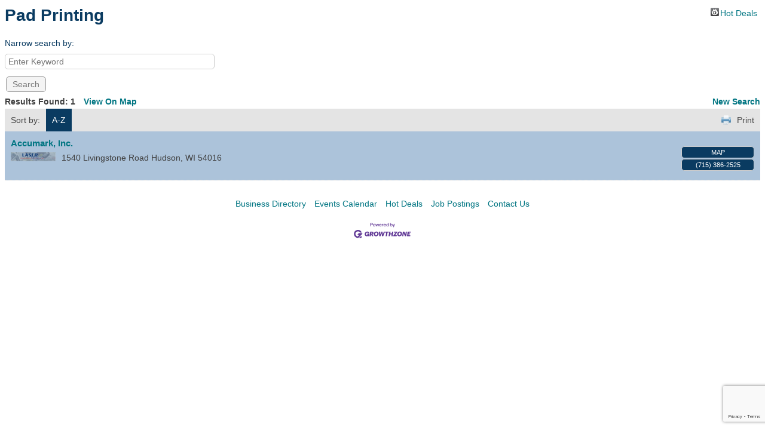

--- FILE ---
content_type: text/html; charset=utf-8
request_url: https://tourism.discoverhudsonwi.com/list/category/pad-printing-383
body_size: 4558
content:

<!DOCTYPE html>
<html>
<!--
Request for https://discoverhudsonwi.com/micronet-template/ failed at 6:02 AM 1/28/2026
ERROR: COULDN'T REACH https://discoverhudsonwi.com/micronet-template/ 
 DETAILS: System.Net.WebException: The request was aborted: Could not create SSL/TLS secure channel.
   at System.Net.HttpWebRequest.GetResponse()
   at ChamberWeb.AppHelper.GetHtmlFromUrl(TemplateCacheItemDetails cacheItemDetails, String& html, Boolean& success, Int32 lifeOnDiskMinutes, Boolean loadFresh, Boolean& isFromFile) in D:\a\1\s\MicroNet.Web.Common\Helpers\AppHelper.cs:line 201 
 REQUEST HEADERS: x-localrequest=1
  User-Agent=Mozilla/5.0 (Windows NT 10.0; Win64; x64) AppleWebKit/537.36 (KHTML, like Gecko) Chrome/107.0.0.0 Safari/537.36
Request Headers:

-->
<head>
<!-- start injected HTML (CCID=2450) -->
<!-- page template: https://discoverhudsonwi.com/micronet-template/ -->
<title>Pad Printing Category | Hudson Area Chamber of Commerce & Tourism Bureau </title>
<base href="https://discoverhudsonwi.com" />
<meta name="keywords" content="Hudson Area Chamber of Commerce &amp; Tourism Bureau ,Hudson,directory,business search,member search" />
<meta name="description" content="Hudson Area Chamber of Commerce &amp; Tourism Bureau  | Pad Printing" />
<link href="https://tourism.discoverhudsonwi.com/integration/customerdefinedcss?_=LEjVhA2" rel="stylesheet" type="text/css" />
<link rel="alternate stylesheet" type="application/rss+xml" title="Pad Printing Category | Hudson Area Chamber of Commerce & Tourism Bureau  RSS Feed" href="https://tourism.discoverhudsonwi.com/list/rss/pad-printing-383" />
<link rel="canonical" href="https://business.hudsonwi.org/list" />
<!-- end injected HTML -->

    <script type="text/javascript" src="https://code.jquery.com/jquery-3.7.1.min.js"></script>
    <script type="text/javascript" src="https://code.jquery.com/ui/1.13.2/jquery-ui.min.js"></script>
    <script type="text/javascript" src="https://ajax.aspnetcdn.com/ajax/globalize/0.1.1/globalize.min.js"></script>
    <script type="text/javascript" src="https://ajax.aspnetcdn.com/ajax/globalize/0.1.1/cultures/globalize.culture.en-US.js"></script>
    <script type="text/javascript">
        var MNI = MNI || {};
        MNI.CurrentCulture = 'en-US';
        MNI.CultureDateFormat = 'M/d/yyyy';
        MNI.BaseUrl = 'https://tourism.discoverhudsonwi.com';
        MNI.jQuery = jQuery.noConflict(true);
        MNI.Page = {
            Domain: 'tourism.discoverhudsonwi.com',
            Context: 211,
            Category: 383,
            Member: null,
            MemberPagePopup: false
        };
    </script>


    <script src="https://www.google.com/recaptcha/enterprise.js?render=6LfI_T8rAAAAAMkWHrLP_GfSf3tLy9tKa839wcWa" async defer></script>
    <script>

        const SITE_KEY = '6LfI_T8rAAAAAMkWHrLP_GfSf3tLy9tKa839wcWa';

        // Repeatedly check if grecaptcha has been loaded, and call the callback once it's available
        function waitForGrecaptcha(callback, retries = 10, interval = 1000) {
            if (typeof grecaptcha !== 'undefined' && grecaptcha.enterprise.execute) {
                callback();
            } else if (retries > 0) { 
                setTimeout(() => {
                    waitForGrecaptcha(callback, retries - 1, interval);
                }, interval);
            } else {
                console.error("grecaptcha is not available after multiple attempts");
            }
        }

        // Generates a reCAPTCHA v3 token using grecaptcha.enterprise and injects it into the given form.
        // If the token input doesn't exist, it creates one. Then it executes the callback with the token.
        function setReCaptchaToken(formElement, callback, action = 'submit') {
            grecaptcha.enterprise.ready(function () {
                grecaptcha.enterprise.execute(SITE_KEY, { action: action }).then(function (token) {

                    MNI.jQuery(function ($) {
                        let input = $(formElement).find("input[name='g-recaptcha-v3']");

                        if (input.length === 0) {
                            input = $('<input>', {
                                type: 'hidden',
                                name: 'g-recaptcha-v3',
                                value: token
                            });
                            $(formElement).append(input);
                        }
                        else
                            $(input).val(token);

                        if (typeof callback === 'function') callback(token);
                    })

                });
            });
        }

    </script>




<script src="https://tourism.discoverhudsonwi.com/Content/bundles/MNI?v=34V3-w6z5bLW9Yl7pjO3C5tja0TdKeHFrpRQ0eCPbz81"></script>
    <link rel="stylesheet" href="https://code.jquery.com/ui/1.13.2/themes/base/jquery-ui.css" type="text/css" media="all" />

    <script type="text/javascript">
        MNI.Page.MemberFilter = 'list';
        MNI.jQuery(function ($) {
            MNI.Plugins.AutoComplete.Init('#mn-search-keyword :input', { path: '/list/find', params: { catgid: 383 } });
            MNI.Plugins.AutoComplete.Init('#mn-search-geoip input', { path: '/list/find-geographic' });
        });
    </script>
    <script type="text/javascript" src="https://maps.googleapis.com/maps/api/js?v=3&key=AIzaSyAACLyaFddZFsbbsMCsSY4lq7g6N4ycArE"></script>
<meta name="referrer" content="origin" /></head>
<body>
    <div id="mn-content" class="mn-content">
        






<div id="mn-directory-category" class="mn-module-content">
        <div id="mn-pagetitle">
        <h1>Pad Printing</h1>
    </div>
    

<div class="mn-dealsbuttons">
        <span class="mn-hotdealsbtn" title="Hot Deals"><a href="https://tourism.discoverhudsonwi.com/hotdeals/">Hot Deals</a></span>
        </div>




<div class="mn-banner mn-banner-premier"><div id="mn-banner"><noscript><iframe src="https://tourism.discoverhudsonwi.com/sponsors/adsframe?context=211&amp;catgid=383&amp;maxWidth=600&amp;maxHeight=110&amp;max=1&amp;rotate=False" width="600" height="110" scrolling="no" frameborder="0" allowtransparency="true" marginwidth="0" marginheight="0"></iframe></noscript></div></div>
<script type="text/javascript">
    var _mnisq=_mnisq||[];
    _mnisq.push(["domain","tourism.discoverhudsonwi.com"],["context",211],["category",383],["max",5],["rotate",1],["maxWidth",600],["maxHeight",110],["create","mn-banner"]);
    (function(b,d,a,c){b.getElementById(d)||(c=b.getElementsByTagName(a)[0],a=b.createElement(a),a.type="text/javascript",a.async=!0,a.src="https://tourism.discoverhudsonwi.com/Content/Script/Ads.min.js",c.parentNode.insertBefore(a,c))})(document,"mni-ads-script","script");
</script>

    



<script type="text/javascript">
    MNI.jQuery(function ($) {
        MNI.Plugins.Toggler.Init({
            'mn-form-toggler1': 1,
            'mn-form-toggler2': 2
        });
        $('#mn-search-location :input').multiselect({
            header: 'Choose locations below:',
            noneSelectedText: 'Any Location',
            selectedList: 4
        });
    });
</script>

<div id="mn-directory-searchfilters" class="mn-section mn-filter-section">
        <div id="mn-form-toggler1" class="mn-form-toggler">
                <span class="mn-section-head-text">Narrow search by:</span>
        </div>
        <div id="mn-form-togglable1" class="mn-form-togglable mn-form-togglable-active">
<form action="https://tourism.discoverhudsonwi.com/list/category/pad-printing-383" class="mn-form" method="get">            <div id="mn-search-keyword" class="mn-form-row">
                <label>
                    <span class="mn-form-name">Keyword:</span>
                    <span class="mn-form-field"><input class="mn-form-text mn-placeholder" name="q" type="text" title="Enter Keyword" maxlength="255"/></span>
                </label>
            </div>
            <input id="mn-search-clientstate" type="hidden" name="st" value="1" />
            <div class="mn-actions">
                <ul>
                    <li class="mn-action-search"><input type="submit" class="mn-button" title="Search" value="Search" /></li>
                </ul>
            </div>
</form>    </div>
</div>


    <div id="mn-directory-searchresults" class="mn-section">
        <div class="mn-section-content mn-results-sort-section"> 
                <div id="mn-resultstop" class="mn-actions">
	    <div class="mn-results-found">
            <span class="mn-resultstitle">Results Found: </span>
            <span class="mn-resultscount">1</span>
                <span class="mn-results-viewmap"><a href="https://tourism.discoverhudsonwi.com/map/cat/pad-printing">View On Map</a></span>
            <span class="mn-new-search"><a href="https://tourism.discoverhudsonwi.com/list">new search</a></span>
        </div>
	     <ul class="mn-sort-options">                        
            <li class="mn-sort-disptext">Sort by:</li>
                <li class="mn-sort-alpha mn-sort-tab">
        <a href="https://tourism.discoverhudsonwi.com/list/category/pad-printing-383?o=alpha" rel="nofollow">A-Z</a>
    </li>

            <li class="mn-sort-print"><a href="https://tourism.discoverhudsonwi.com/list/category/pad-printing-383?rendermode=print" rel="nofollow" onclick="return!MNI.Window.Print(this)" target="_blank">Print</a></li>
        </ul>
    </div>

        </div>
        <div id="mn-directory-listings">
            <div id="mn-members" class="mn-members1col">
            <div class="mn-list-item-odd">






<div itemscope="itemscope" itemtype="http://schema.org/LocalBusiness" data-memid="170" id="mn-listing170" class="mn-listing mn-nonsponsor mn-search-result-priority-highlight-30" data-id="170">
    <div class="mn-listingcontent">
        <div class="mn-listing-main">
		    <div class="mn-title" itemprop="name">
                <a href="https://tourism.discoverhudsonwi.com/list/member/accumark-inc-170" target="_self">Accumark, Inc. </a>
                		    </div>
		                <div class="mn-image">
                <a href="https://tourism.discoverhudsonwi.com/list/member/accumark-inc-170" target="_self" rel="nofollow"><img itemprop="image" src="https://chambermaster.blob.core.windows.net/images/members/2450/170/MemLogoSearch_Laser%20Magic.jpg" height="41" width="200" alt="Accumark, Inc. " /></a>
            </div>

		    <div itemprop="description" class="mn-desc"></div>
            <div itemprop="address" itemscope="itemscope" itemtype="http://schema.org/PostalAddress" class="mn-address"><div itemprop="streetAddress" class="mn-address1">1540 Livingstone Road</div>
<div itemprop="citystatezip" class="mn-citystatezip"><span itemprop="addressLocality" class="mn-cityspan">Hudson</span><span class="mn-commaspan">, </span><span itemprop="addressRegion" class="mn-stspan">WI</span> <span itemprop="postalCode" class="mn-zipspan">54016</span></div>
</div>
        </div>
        <div class="mn-listing-side">
			<div class="mn-results-links">
				<ul>
                                        <li class="mn-maplink"><a href="https://tourism.discoverhudsonwi.com/list/member/accumark-inc-170#map" rel="nofollow" onclick="MNI.Hit.MemberMap(170)">Map</a></li>
		                        <li class="mn-phone" title="Primary Phone">(715) 386-2525</li>
                                				</ul>
			</div>
        </div>
		<div class="mn-clear"></div>
    </div>
</div>
</div>

    <div class="mn-clear"></div>
</div>
        </div>
    </div>
</div>



<div id="mn-footer-navigation">
        <a href="https://tourism.discoverhudsonwi.com/members/">Business Directory</a>  
                <a href="https://tourism.discoverhudsonwi.com/events/">Events Calendar</a>
            <a href="https://tourism.discoverhudsonwi.com/hotdeals/">Hot Deals</a>
                    <a href="https://tourism.discoverhudsonwi.com/jobs/">Job Postings</a>
            <a href="https://tourism.discoverhudsonwi.com/contact/">Contact Us</a>
        </div>

    <div id="mn-footer" class="mn-footer-pblogo">
        <a href="http://www.growthzone.com/" target="_blank"><img alt="GrowthZone - Membership Management Software" src="https://public.chambermaster.com/content/images/powbyCM_100x33.png" border="0" /></a>
    </div>
        <div class="mn-clear"></div>
    </div>

</body>
</html>




--- FILE ---
content_type: text/html; charset=utf-8
request_url: https://www.google.com/recaptcha/enterprise/anchor?ar=1&k=6LfI_T8rAAAAAMkWHrLP_GfSf3tLy9tKa839wcWa&co=aHR0cHM6Ly90b3VyaXNtLmRpc2NvdmVyaHVkc29ud2kuY29tOjQ0Mw..&hl=en&v=N67nZn4AqZkNcbeMu4prBgzg&size=invisible&anchor-ms=20000&execute-ms=30000&cb=4h99v0co7mz5
body_size: 49585
content:
<!DOCTYPE HTML><html dir="ltr" lang="en"><head><meta http-equiv="Content-Type" content="text/html; charset=UTF-8">
<meta http-equiv="X-UA-Compatible" content="IE=edge">
<title>reCAPTCHA</title>
<style type="text/css">
/* cyrillic-ext */
@font-face {
  font-family: 'Roboto';
  font-style: normal;
  font-weight: 400;
  font-stretch: 100%;
  src: url(//fonts.gstatic.com/s/roboto/v48/KFO7CnqEu92Fr1ME7kSn66aGLdTylUAMa3GUBHMdazTgWw.woff2) format('woff2');
  unicode-range: U+0460-052F, U+1C80-1C8A, U+20B4, U+2DE0-2DFF, U+A640-A69F, U+FE2E-FE2F;
}
/* cyrillic */
@font-face {
  font-family: 'Roboto';
  font-style: normal;
  font-weight: 400;
  font-stretch: 100%;
  src: url(//fonts.gstatic.com/s/roboto/v48/KFO7CnqEu92Fr1ME7kSn66aGLdTylUAMa3iUBHMdazTgWw.woff2) format('woff2');
  unicode-range: U+0301, U+0400-045F, U+0490-0491, U+04B0-04B1, U+2116;
}
/* greek-ext */
@font-face {
  font-family: 'Roboto';
  font-style: normal;
  font-weight: 400;
  font-stretch: 100%;
  src: url(//fonts.gstatic.com/s/roboto/v48/KFO7CnqEu92Fr1ME7kSn66aGLdTylUAMa3CUBHMdazTgWw.woff2) format('woff2');
  unicode-range: U+1F00-1FFF;
}
/* greek */
@font-face {
  font-family: 'Roboto';
  font-style: normal;
  font-weight: 400;
  font-stretch: 100%;
  src: url(//fonts.gstatic.com/s/roboto/v48/KFO7CnqEu92Fr1ME7kSn66aGLdTylUAMa3-UBHMdazTgWw.woff2) format('woff2');
  unicode-range: U+0370-0377, U+037A-037F, U+0384-038A, U+038C, U+038E-03A1, U+03A3-03FF;
}
/* math */
@font-face {
  font-family: 'Roboto';
  font-style: normal;
  font-weight: 400;
  font-stretch: 100%;
  src: url(//fonts.gstatic.com/s/roboto/v48/KFO7CnqEu92Fr1ME7kSn66aGLdTylUAMawCUBHMdazTgWw.woff2) format('woff2');
  unicode-range: U+0302-0303, U+0305, U+0307-0308, U+0310, U+0312, U+0315, U+031A, U+0326-0327, U+032C, U+032F-0330, U+0332-0333, U+0338, U+033A, U+0346, U+034D, U+0391-03A1, U+03A3-03A9, U+03B1-03C9, U+03D1, U+03D5-03D6, U+03F0-03F1, U+03F4-03F5, U+2016-2017, U+2034-2038, U+203C, U+2040, U+2043, U+2047, U+2050, U+2057, U+205F, U+2070-2071, U+2074-208E, U+2090-209C, U+20D0-20DC, U+20E1, U+20E5-20EF, U+2100-2112, U+2114-2115, U+2117-2121, U+2123-214F, U+2190, U+2192, U+2194-21AE, U+21B0-21E5, U+21F1-21F2, U+21F4-2211, U+2213-2214, U+2216-22FF, U+2308-230B, U+2310, U+2319, U+231C-2321, U+2336-237A, U+237C, U+2395, U+239B-23B7, U+23D0, U+23DC-23E1, U+2474-2475, U+25AF, U+25B3, U+25B7, U+25BD, U+25C1, U+25CA, U+25CC, U+25FB, U+266D-266F, U+27C0-27FF, U+2900-2AFF, U+2B0E-2B11, U+2B30-2B4C, U+2BFE, U+3030, U+FF5B, U+FF5D, U+1D400-1D7FF, U+1EE00-1EEFF;
}
/* symbols */
@font-face {
  font-family: 'Roboto';
  font-style: normal;
  font-weight: 400;
  font-stretch: 100%;
  src: url(//fonts.gstatic.com/s/roboto/v48/KFO7CnqEu92Fr1ME7kSn66aGLdTylUAMaxKUBHMdazTgWw.woff2) format('woff2');
  unicode-range: U+0001-000C, U+000E-001F, U+007F-009F, U+20DD-20E0, U+20E2-20E4, U+2150-218F, U+2190, U+2192, U+2194-2199, U+21AF, U+21E6-21F0, U+21F3, U+2218-2219, U+2299, U+22C4-22C6, U+2300-243F, U+2440-244A, U+2460-24FF, U+25A0-27BF, U+2800-28FF, U+2921-2922, U+2981, U+29BF, U+29EB, U+2B00-2BFF, U+4DC0-4DFF, U+FFF9-FFFB, U+10140-1018E, U+10190-1019C, U+101A0, U+101D0-101FD, U+102E0-102FB, U+10E60-10E7E, U+1D2C0-1D2D3, U+1D2E0-1D37F, U+1F000-1F0FF, U+1F100-1F1AD, U+1F1E6-1F1FF, U+1F30D-1F30F, U+1F315, U+1F31C, U+1F31E, U+1F320-1F32C, U+1F336, U+1F378, U+1F37D, U+1F382, U+1F393-1F39F, U+1F3A7-1F3A8, U+1F3AC-1F3AF, U+1F3C2, U+1F3C4-1F3C6, U+1F3CA-1F3CE, U+1F3D4-1F3E0, U+1F3ED, U+1F3F1-1F3F3, U+1F3F5-1F3F7, U+1F408, U+1F415, U+1F41F, U+1F426, U+1F43F, U+1F441-1F442, U+1F444, U+1F446-1F449, U+1F44C-1F44E, U+1F453, U+1F46A, U+1F47D, U+1F4A3, U+1F4B0, U+1F4B3, U+1F4B9, U+1F4BB, U+1F4BF, U+1F4C8-1F4CB, U+1F4D6, U+1F4DA, U+1F4DF, U+1F4E3-1F4E6, U+1F4EA-1F4ED, U+1F4F7, U+1F4F9-1F4FB, U+1F4FD-1F4FE, U+1F503, U+1F507-1F50B, U+1F50D, U+1F512-1F513, U+1F53E-1F54A, U+1F54F-1F5FA, U+1F610, U+1F650-1F67F, U+1F687, U+1F68D, U+1F691, U+1F694, U+1F698, U+1F6AD, U+1F6B2, U+1F6B9-1F6BA, U+1F6BC, U+1F6C6-1F6CF, U+1F6D3-1F6D7, U+1F6E0-1F6EA, U+1F6F0-1F6F3, U+1F6F7-1F6FC, U+1F700-1F7FF, U+1F800-1F80B, U+1F810-1F847, U+1F850-1F859, U+1F860-1F887, U+1F890-1F8AD, U+1F8B0-1F8BB, U+1F8C0-1F8C1, U+1F900-1F90B, U+1F93B, U+1F946, U+1F984, U+1F996, U+1F9E9, U+1FA00-1FA6F, U+1FA70-1FA7C, U+1FA80-1FA89, U+1FA8F-1FAC6, U+1FACE-1FADC, U+1FADF-1FAE9, U+1FAF0-1FAF8, U+1FB00-1FBFF;
}
/* vietnamese */
@font-face {
  font-family: 'Roboto';
  font-style: normal;
  font-weight: 400;
  font-stretch: 100%;
  src: url(//fonts.gstatic.com/s/roboto/v48/KFO7CnqEu92Fr1ME7kSn66aGLdTylUAMa3OUBHMdazTgWw.woff2) format('woff2');
  unicode-range: U+0102-0103, U+0110-0111, U+0128-0129, U+0168-0169, U+01A0-01A1, U+01AF-01B0, U+0300-0301, U+0303-0304, U+0308-0309, U+0323, U+0329, U+1EA0-1EF9, U+20AB;
}
/* latin-ext */
@font-face {
  font-family: 'Roboto';
  font-style: normal;
  font-weight: 400;
  font-stretch: 100%;
  src: url(//fonts.gstatic.com/s/roboto/v48/KFO7CnqEu92Fr1ME7kSn66aGLdTylUAMa3KUBHMdazTgWw.woff2) format('woff2');
  unicode-range: U+0100-02BA, U+02BD-02C5, U+02C7-02CC, U+02CE-02D7, U+02DD-02FF, U+0304, U+0308, U+0329, U+1D00-1DBF, U+1E00-1E9F, U+1EF2-1EFF, U+2020, U+20A0-20AB, U+20AD-20C0, U+2113, U+2C60-2C7F, U+A720-A7FF;
}
/* latin */
@font-face {
  font-family: 'Roboto';
  font-style: normal;
  font-weight: 400;
  font-stretch: 100%;
  src: url(//fonts.gstatic.com/s/roboto/v48/KFO7CnqEu92Fr1ME7kSn66aGLdTylUAMa3yUBHMdazQ.woff2) format('woff2');
  unicode-range: U+0000-00FF, U+0131, U+0152-0153, U+02BB-02BC, U+02C6, U+02DA, U+02DC, U+0304, U+0308, U+0329, U+2000-206F, U+20AC, U+2122, U+2191, U+2193, U+2212, U+2215, U+FEFF, U+FFFD;
}
/* cyrillic-ext */
@font-face {
  font-family: 'Roboto';
  font-style: normal;
  font-weight: 500;
  font-stretch: 100%;
  src: url(//fonts.gstatic.com/s/roboto/v48/KFO7CnqEu92Fr1ME7kSn66aGLdTylUAMa3GUBHMdazTgWw.woff2) format('woff2');
  unicode-range: U+0460-052F, U+1C80-1C8A, U+20B4, U+2DE0-2DFF, U+A640-A69F, U+FE2E-FE2F;
}
/* cyrillic */
@font-face {
  font-family: 'Roboto';
  font-style: normal;
  font-weight: 500;
  font-stretch: 100%;
  src: url(//fonts.gstatic.com/s/roboto/v48/KFO7CnqEu92Fr1ME7kSn66aGLdTylUAMa3iUBHMdazTgWw.woff2) format('woff2');
  unicode-range: U+0301, U+0400-045F, U+0490-0491, U+04B0-04B1, U+2116;
}
/* greek-ext */
@font-face {
  font-family: 'Roboto';
  font-style: normal;
  font-weight: 500;
  font-stretch: 100%;
  src: url(//fonts.gstatic.com/s/roboto/v48/KFO7CnqEu92Fr1ME7kSn66aGLdTylUAMa3CUBHMdazTgWw.woff2) format('woff2');
  unicode-range: U+1F00-1FFF;
}
/* greek */
@font-face {
  font-family: 'Roboto';
  font-style: normal;
  font-weight: 500;
  font-stretch: 100%;
  src: url(//fonts.gstatic.com/s/roboto/v48/KFO7CnqEu92Fr1ME7kSn66aGLdTylUAMa3-UBHMdazTgWw.woff2) format('woff2');
  unicode-range: U+0370-0377, U+037A-037F, U+0384-038A, U+038C, U+038E-03A1, U+03A3-03FF;
}
/* math */
@font-face {
  font-family: 'Roboto';
  font-style: normal;
  font-weight: 500;
  font-stretch: 100%;
  src: url(//fonts.gstatic.com/s/roboto/v48/KFO7CnqEu92Fr1ME7kSn66aGLdTylUAMawCUBHMdazTgWw.woff2) format('woff2');
  unicode-range: U+0302-0303, U+0305, U+0307-0308, U+0310, U+0312, U+0315, U+031A, U+0326-0327, U+032C, U+032F-0330, U+0332-0333, U+0338, U+033A, U+0346, U+034D, U+0391-03A1, U+03A3-03A9, U+03B1-03C9, U+03D1, U+03D5-03D6, U+03F0-03F1, U+03F4-03F5, U+2016-2017, U+2034-2038, U+203C, U+2040, U+2043, U+2047, U+2050, U+2057, U+205F, U+2070-2071, U+2074-208E, U+2090-209C, U+20D0-20DC, U+20E1, U+20E5-20EF, U+2100-2112, U+2114-2115, U+2117-2121, U+2123-214F, U+2190, U+2192, U+2194-21AE, U+21B0-21E5, U+21F1-21F2, U+21F4-2211, U+2213-2214, U+2216-22FF, U+2308-230B, U+2310, U+2319, U+231C-2321, U+2336-237A, U+237C, U+2395, U+239B-23B7, U+23D0, U+23DC-23E1, U+2474-2475, U+25AF, U+25B3, U+25B7, U+25BD, U+25C1, U+25CA, U+25CC, U+25FB, U+266D-266F, U+27C0-27FF, U+2900-2AFF, U+2B0E-2B11, U+2B30-2B4C, U+2BFE, U+3030, U+FF5B, U+FF5D, U+1D400-1D7FF, U+1EE00-1EEFF;
}
/* symbols */
@font-face {
  font-family: 'Roboto';
  font-style: normal;
  font-weight: 500;
  font-stretch: 100%;
  src: url(//fonts.gstatic.com/s/roboto/v48/KFO7CnqEu92Fr1ME7kSn66aGLdTylUAMaxKUBHMdazTgWw.woff2) format('woff2');
  unicode-range: U+0001-000C, U+000E-001F, U+007F-009F, U+20DD-20E0, U+20E2-20E4, U+2150-218F, U+2190, U+2192, U+2194-2199, U+21AF, U+21E6-21F0, U+21F3, U+2218-2219, U+2299, U+22C4-22C6, U+2300-243F, U+2440-244A, U+2460-24FF, U+25A0-27BF, U+2800-28FF, U+2921-2922, U+2981, U+29BF, U+29EB, U+2B00-2BFF, U+4DC0-4DFF, U+FFF9-FFFB, U+10140-1018E, U+10190-1019C, U+101A0, U+101D0-101FD, U+102E0-102FB, U+10E60-10E7E, U+1D2C0-1D2D3, U+1D2E0-1D37F, U+1F000-1F0FF, U+1F100-1F1AD, U+1F1E6-1F1FF, U+1F30D-1F30F, U+1F315, U+1F31C, U+1F31E, U+1F320-1F32C, U+1F336, U+1F378, U+1F37D, U+1F382, U+1F393-1F39F, U+1F3A7-1F3A8, U+1F3AC-1F3AF, U+1F3C2, U+1F3C4-1F3C6, U+1F3CA-1F3CE, U+1F3D4-1F3E0, U+1F3ED, U+1F3F1-1F3F3, U+1F3F5-1F3F7, U+1F408, U+1F415, U+1F41F, U+1F426, U+1F43F, U+1F441-1F442, U+1F444, U+1F446-1F449, U+1F44C-1F44E, U+1F453, U+1F46A, U+1F47D, U+1F4A3, U+1F4B0, U+1F4B3, U+1F4B9, U+1F4BB, U+1F4BF, U+1F4C8-1F4CB, U+1F4D6, U+1F4DA, U+1F4DF, U+1F4E3-1F4E6, U+1F4EA-1F4ED, U+1F4F7, U+1F4F9-1F4FB, U+1F4FD-1F4FE, U+1F503, U+1F507-1F50B, U+1F50D, U+1F512-1F513, U+1F53E-1F54A, U+1F54F-1F5FA, U+1F610, U+1F650-1F67F, U+1F687, U+1F68D, U+1F691, U+1F694, U+1F698, U+1F6AD, U+1F6B2, U+1F6B9-1F6BA, U+1F6BC, U+1F6C6-1F6CF, U+1F6D3-1F6D7, U+1F6E0-1F6EA, U+1F6F0-1F6F3, U+1F6F7-1F6FC, U+1F700-1F7FF, U+1F800-1F80B, U+1F810-1F847, U+1F850-1F859, U+1F860-1F887, U+1F890-1F8AD, U+1F8B0-1F8BB, U+1F8C0-1F8C1, U+1F900-1F90B, U+1F93B, U+1F946, U+1F984, U+1F996, U+1F9E9, U+1FA00-1FA6F, U+1FA70-1FA7C, U+1FA80-1FA89, U+1FA8F-1FAC6, U+1FACE-1FADC, U+1FADF-1FAE9, U+1FAF0-1FAF8, U+1FB00-1FBFF;
}
/* vietnamese */
@font-face {
  font-family: 'Roboto';
  font-style: normal;
  font-weight: 500;
  font-stretch: 100%;
  src: url(//fonts.gstatic.com/s/roboto/v48/KFO7CnqEu92Fr1ME7kSn66aGLdTylUAMa3OUBHMdazTgWw.woff2) format('woff2');
  unicode-range: U+0102-0103, U+0110-0111, U+0128-0129, U+0168-0169, U+01A0-01A1, U+01AF-01B0, U+0300-0301, U+0303-0304, U+0308-0309, U+0323, U+0329, U+1EA0-1EF9, U+20AB;
}
/* latin-ext */
@font-face {
  font-family: 'Roboto';
  font-style: normal;
  font-weight: 500;
  font-stretch: 100%;
  src: url(//fonts.gstatic.com/s/roboto/v48/KFO7CnqEu92Fr1ME7kSn66aGLdTylUAMa3KUBHMdazTgWw.woff2) format('woff2');
  unicode-range: U+0100-02BA, U+02BD-02C5, U+02C7-02CC, U+02CE-02D7, U+02DD-02FF, U+0304, U+0308, U+0329, U+1D00-1DBF, U+1E00-1E9F, U+1EF2-1EFF, U+2020, U+20A0-20AB, U+20AD-20C0, U+2113, U+2C60-2C7F, U+A720-A7FF;
}
/* latin */
@font-face {
  font-family: 'Roboto';
  font-style: normal;
  font-weight: 500;
  font-stretch: 100%;
  src: url(//fonts.gstatic.com/s/roboto/v48/KFO7CnqEu92Fr1ME7kSn66aGLdTylUAMa3yUBHMdazQ.woff2) format('woff2');
  unicode-range: U+0000-00FF, U+0131, U+0152-0153, U+02BB-02BC, U+02C6, U+02DA, U+02DC, U+0304, U+0308, U+0329, U+2000-206F, U+20AC, U+2122, U+2191, U+2193, U+2212, U+2215, U+FEFF, U+FFFD;
}
/* cyrillic-ext */
@font-face {
  font-family: 'Roboto';
  font-style: normal;
  font-weight: 900;
  font-stretch: 100%;
  src: url(//fonts.gstatic.com/s/roboto/v48/KFO7CnqEu92Fr1ME7kSn66aGLdTylUAMa3GUBHMdazTgWw.woff2) format('woff2');
  unicode-range: U+0460-052F, U+1C80-1C8A, U+20B4, U+2DE0-2DFF, U+A640-A69F, U+FE2E-FE2F;
}
/* cyrillic */
@font-face {
  font-family: 'Roboto';
  font-style: normal;
  font-weight: 900;
  font-stretch: 100%;
  src: url(//fonts.gstatic.com/s/roboto/v48/KFO7CnqEu92Fr1ME7kSn66aGLdTylUAMa3iUBHMdazTgWw.woff2) format('woff2');
  unicode-range: U+0301, U+0400-045F, U+0490-0491, U+04B0-04B1, U+2116;
}
/* greek-ext */
@font-face {
  font-family: 'Roboto';
  font-style: normal;
  font-weight: 900;
  font-stretch: 100%;
  src: url(//fonts.gstatic.com/s/roboto/v48/KFO7CnqEu92Fr1ME7kSn66aGLdTylUAMa3CUBHMdazTgWw.woff2) format('woff2');
  unicode-range: U+1F00-1FFF;
}
/* greek */
@font-face {
  font-family: 'Roboto';
  font-style: normal;
  font-weight: 900;
  font-stretch: 100%;
  src: url(//fonts.gstatic.com/s/roboto/v48/KFO7CnqEu92Fr1ME7kSn66aGLdTylUAMa3-UBHMdazTgWw.woff2) format('woff2');
  unicode-range: U+0370-0377, U+037A-037F, U+0384-038A, U+038C, U+038E-03A1, U+03A3-03FF;
}
/* math */
@font-face {
  font-family: 'Roboto';
  font-style: normal;
  font-weight: 900;
  font-stretch: 100%;
  src: url(//fonts.gstatic.com/s/roboto/v48/KFO7CnqEu92Fr1ME7kSn66aGLdTylUAMawCUBHMdazTgWw.woff2) format('woff2');
  unicode-range: U+0302-0303, U+0305, U+0307-0308, U+0310, U+0312, U+0315, U+031A, U+0326-0327, U+032C, U+032F-0330, U+0332-0333, U+0338, U+033A, U+0346, U+034D, U+0391-03A1, U+03A3-03A9, U+03B1-03C9, U+03D1, U+03D5-03D6, U+03F0-03F1, U+03F4-03F5, U+2016-2017, U+2034-2038, U+203C, U+2040, U+2043, U+2047, U+2050, U+2057, U+205F, U+2070-2071, U+2074-208E, U+2090-209C, U+20D0-20DC, U+20E1, U+20E5-20EF, U+2100-2112, U+2114-2115, U+2117-2121, U+2123-214F, U+2190, U+2192, U+2194-21AE, U+21B0-21E5, U+21F1-21F2, U+21F4-2211, U+2213-2214, U+2216-22FF, U+2308-230B, U+2310, U+2319, U+231C-2321, U+2336-237A, U+237C, U+2395, U+239B-23B7, U+23D0, U+23DC-23E1, U+2474-2475, U+25AF, U+25B3, U+25B7, U+25BD, U+25C1, U+25CA, U+25CC, U+25FB, U+266D-266F, U+27C0-27FF, U+2900-2AFF, U+2B0E-2B11, U+2B30-2B4C, U+2BFE, U+3030, U+FF5B, U+FF5D, U+1D400-1D7FF, U+1EE00-1EEFF;
}
/* symbols */
@font-face {
  font-family: 'Roboto';
  font-style: normal;
  font-weight: 900;
  font-stretch: 100%;
  src: url(//fonts.gstatic.com/s/roboto/v48/KFO7CnqEu92Fr1ME7kSn66aGLdTylUAMaxKUBHMdazTgWw.woff2) format('woff2');
  unicode-range: U+0001-000C, U+000E-001F, U+007F-009F, U+20DD-20E0, U+20E2-20E4, U+2150-218F, U+2190, U+2192, U+2194-2199, U+21AF, U+21E6-21F0, U+21F3, U+2218-2219, U+2299, U+22C4-22C6, U+2300-243F, U+2440-244A, U+2460-24FF, U+25A0-27BF, U+2800-28FF, U+2921-2922, U+2981, U+29BF, U+29EB, U+2B00-2BFF, U+4DC0-4DFF, U+FFF9-FFFB, U+10140-1018E, U+10190-1019C, U+101A0, U+101D0-101FD, U+102E0-102FB, U+10E60-10E7E, U+1D2C0-1D2D3, U+1D2E0-1D37F, U+1F000-1F0FF, U+1F100-1F1AD, U+1F1E6-1F1FF, U+1F30D-1F30F, U+1F315, U+1F31C, U+1F31E, U+1F320-1F32C, U+1F336, U+1F378, U+1F37D, U+1F382, U+1F393-1F39F, U+1F3A7-1F3A8, U+1F3AC-1F3AF, U+1F3C2, U+1F3C4-1F3C6, U+1F3CA-1F3CE, U+1F3D4-1F3E0, U+1F3ED, U+1F3F1-1F3F3, U+1F3F5-1F3F7, U+1F408, U+1F415, U+1F41F, U+1F426, U+1F43F, U+1F441-1F442, U+1F444, U+1F446-1F449, U+1F44C-1F44E, U+1F453, U+1F46A, U+1F47D, U+1F4A3, U+1F4B0, U+1F4B3, U+1F4B9, U+1F4BB, U+1F4BF, U+1F4C8-1F4CB, U+1F4D6, U+1F4DA, U+1F4DF, U+1F4E3-1F4E6, U+1F4EA-1F4ED, U+1F4F7, U+1F4F9-1F4FB, U+1F4FD-1F4FE, U+1F503, U+1F507-1F50B, U+1F50D, U+1F512-1F513, U+1F53E-1F54A, U+1F54F-1F5FA, U+1F610, U+1F650-1F67F, U+1F687, U+1F68D, U+1F691, U+1F694, U+1F698, U+1F6AD, U+1F6B2, U+1F6B9-1F6BA, U+1F6BC, U+1F6C6-1F6CF, U+1F6D3-1F6D7, U+1F6E0-1F6EA, U+1F6F0-1F6F3, U+1F6F7-1F6FC, U+1F700-1F7FF, U+1F800-1F80B, U+1F810-1F847, U+1F850-1F859, U+1F860-1F887, U+1F890-1F8AD, U+1F8B0-1F8BB, U+1F8C0-1F8C1, U+1F900-1F90B, U+1F93B, U+1F946, U+1F984, U+1F996, U+1F9E9, U+1FA00-1FA6F, U+1FA70-1FA7C, U+1FA80-1FA89, U+1FA8F-1FAC6, U+1FACE-1FADC, U+1FADF-1FAE9, U+1FAF0-1FAF8, U+1FB00-1FBFF;
}
/* vietnamese */
@font-face {
  font-family: 'Roboto';
  font-style: normal;
  font-weight: 900;
  font-stretch: 100%;
  src: url(//fonts.gstatic.com/s/roboto/v48/KFO7CnqEu92Fr1ME7kSn66aGLdTylUAMa3OUBHMdazTgWw.woff2) format('woff2');
  unicode-range: U+0102-0103, U+0110-0111, U+0128-0129, U+0168-0169, U+01A0-01A1, U+01AF-01B0, U+0300-0301, U+0303-0304, U+0308-0309, U+0323, U+0329, U+1EA0-1EF9, U+20AB;
}
/* latin-ext */
@font-face {
  font-family: 'Roboto';
  font-style: normal;
  font-weight: 900;
  font-stretch: 100%;
  src: url(//fonts.gstatic.com/s/roboto/v48/KFO7CnqEu92Fr1ME7kSn66aGLdTylUAMa3KUBHMdazTgWw.woff2) format('woff2');
  unicode-range: U+0100-02BA, U+02BD-02C5, U+02C7-02CC, U+02CE-02D7, U+02DD-02FF, U+0304, U+0308, U+0329, U+1D00-1DBF, U+1E00-1E9F, U+1EF2-1EFF, U+2020, U+20A0-20AB, U+20AD-20C0, U+2113, U+2C60-2C7F, U+A720-A7FF;
}
/* latin */
@font-face {
  font-family: 'Roboto';
  font-style: normal;
  font-weight: 900;
  font-stretch: 100%;
  src: url(//fonts.gstatic.com/s/roboto/v48/KFO7CnqEu92Fr1ME7kSn66aGLdTylUAMa3yUBHMdazQ.woff2) format('woff2');
  unicode-range: U+0000-00FF, U+0131, U+0152-0153, U+02BB-02BC, U+02C6, U+02DA, U+02DC, U+0304, U+0308, U+0329, U+2000-206F, U+20AC, U+2122, U+2191, U+2193, U+2212, U+2215, U+FEFF, U+FFFD;
}

</style>
<link rel="stylesheet" type="text/css" href="https://www.gstatic.com/recaptcha/releases/N67nZn4AqZkNcbeMu4prBgzg/styles__ltr.css">
<script nonce="FZJT_hzET6EPcHt7U5lw_w" type="text/javascript">window['__recaptcha_api'] = 'https://www.google.com/recaptcha/enterprise/';</script>
<script type="text/javascript" src="https://www.gstatic.com/recaptcha/releases/N67nZn4AqZkNcbeMu4prBgzg/recaptcha__en.js" nonce="FZJT_hzET6EPcHt7U5lw_w">
      
    </script></head>
<body><div id="rc-anchor-alert" class="rc-anchor-alert"></div>
<input type="hidden" id="recaptcha-token" value="[base64]">
<script type="text/javascript" nonce="FZJT_hzET6EPcHt7U5lw_w">
      recaptcha.anchor.Main.init("[\x22ainput\x22,[\x22bgdata\x22,\x22\x22,\[base64]/[base64]/[base64]/ZyhXLGgpOnEoW04sMjEsbF0sVywwKSxoKSxmYWxzZSxmYWxzZSl9Y2F0Y2goayl7RygzNTgsVyk/[base64]/[base64]/[base64]/[base64]/[base64]/[base64]/[base64]/bmV3IEJbT10oRFswXSk6dz09Mj9uZXcgQltPXShEWzBdLERbMV0pOnc9PTM/bmV3IEJbT10oRFswXSxEWzFdLERbMl0pOnc9PTQ/[base64]/[base64]/[base64]/[base64]/[base64]\\u003d\x22,\[base64]\x22,\x22AcOiJzAcCGUnQ8O/[base64]/CqiLCm3RTZgQ4w5zCgSYTwrjCpcO/worDkF8+wq80BRXCgwdowqfDucOkFDHCn8OUSBPCjzrCiMOow7TCtsKuwrLDscO1RnDCiMKMBjUkBMKawrTDlwYSXXo+Q8KVD8KyfGHChljCuMOPcwDCsMKzPcOea8KWwrJtLMOlaMOgLyF6GMK8wrBERkrDocOyX8OuC8O1d3nDh8OYw6HChcOAPF/DgTNDw7Ipw7PDkcK2w6hPwqhGw4nCk8OkwoErw7ovw64vw7LCi8Kmwq/DnQLCscOpPzPDnGDCoBTDlR/CjsOOKMOeAcOCw6jCtMKAbyjClMO4w7AEfn/[base64]/Ds8KawovCnxLDh2AfwocGV8KFwp7DujrCjsKrdsKJfhbDk8OSWW9mwrDDucK/X0PCqBEgwqPDtEc8I05CB05ewpB9cQBGw6nCkDVOa23DpFTCssOwwphGw6rDgMOOI8OGwpUawrPCsRtMwrfDnkvCrh9lw4law4lRb8KcQsOKVcKvwr94w5zCrGJkwrrDmjRTw68Jw4NdKsOzw7gfMMK/L8OxwpFwEsKGL1nCqxrCgsK6w4IlDMOawqjDm3DDhMKPbcOwAMK7wrorLj1NwrdPwrDCs8OowoJmw7R6BVMcKyPChsKxYsKkw6XCqcK7w4BtwrsHBsKvB3fCnMKBw5/Cp8OPwq4FOsKWYynCnsKQwpnDuXhFBcKAIhTDhmbCtcO+Nnsww7pvSsOewr/[base64]/PQ4jw63DuBTCmMK8H8KcQmLDjsOlw5cQw5JLcMOjLnbDqH3Cs8Ofwq93RMK8WFgKw5/Ct8KlwoZmwrTDi8KAS8OLPAlfw5p9Mi5twohtw6fCixnCjnDCrcK6w7bCocKRUAvCn8KvXl0Xw5bDvztQwrk3YnBGw4TChcKUw5nDscKKIcKYw6vDn8KkA8OtWcKzBMOzwoV/[base64]/ChsOVX8K7HGfDssOaw7zDtcOxDcK9RSjDoxNufcKHI1BGw6vDq37DjsOxwqtKNTc9w4wmw4zCmsOywq/DocKXw5oReMOAw7NMwqHDusOQOcKCwpctYXjCuAjCk8OJwqzDhS8lwo9FfMOiwoDDoMKlccODw4paw6/[base64]/CihU9w5c8TH3DrVBvwo3Cqy0AwrHCjhDCicOeQsKawoITw5lZwrQfwo8gwoNsw5TCiRojIcOmcsKwJg/Cn2XClQkGVDwJwrg+w4wfw793w79Iw63Cp8KAdMKmwqDCtQlvw6ctwrbCnS0wwpNXw7bCrMOuIBbCm0NIN8OEwoVow5cUwrzCqVjDosKiw4I/Glkjwpk2w6VZwo83UHk+wobDmMKgH8OQw4LCtn0Nw6ETdRxRw6DCrMKyw6kRw7zDujkrw6DDkUZQbMOMasO2w5TCimNswrTDqygVKgLDuWAgw4ADw5XDqg5DwpMyLzzCqMKiwpzCoyXDp8Opwo8uR8KTb8KbaT5hwq7DiS/Dr8KTWT4MSisvaADDkxsqbXEmw5cVfDAxJsKmwp0swo7CnsO1wpjDoMOXBQQXwpbCncKbNWU9w4jDs0EWUsKgBXwgYxnDrsObw63DmMOOEMOaLEcBwrldURzCu8OjRTvCs8O0BsKeem/Ck8K3HBMEGcOwYGjCkMOvZcKVwoTDmCJewpzCq0UnB8OkMsO6HnEGwprDrhhQw5kGOhYTdFoqDcOIQkc4w6o9w4vCqBEKVQTDoxrCh8OmSQUMwpNBwq5dbMOlCRUhw7rDjcKgwr0Cw6/[base64]/ComMBHEFSSz5fF8KsIno7VQRZBBPCsCnDhEkpw5DCmixnHMOCwoRCwrjChwLCnj/CvMKIw6o4N2tzTMOGRUXCm8KMXyvDpcO3w6lIwr4SEsOXw65GVMKscyRUH8ORwofDvGx9w7XChUrDqzbCnS7Cn8OjwpInw7HCvV/CvSxcw4F/wpvDpMOfw7QrN0fDvsK8WQNpZUdFwpBuH3vCq8K9U8KfH2pVwoxkwqRROsKWF8OOw5jDlcOdw6rDoDl/[base64]/DvMKwwpbDscKcwr00RsKNw5HDusKjVMKkBMOBBRBOIsOdw4XChQcawqLDu1gxw5V5w4zDtzFJS8KYIsK2YsOPQMORwoRYEsO2XXbDgcOlNcKkw7IqcFnDpsKRw6XDvwXDnncLRG5yAmkxwpHDoHPDmhfDs8O1IGrDoA/DkGzCmw/Cr8ObwrwDw60wXmRfwoXCtl9tw4TDhsO/wqzDll9uw6rDpGoyfhxLw6xIXcKywpvCgkDDtn/DsMOHw4cOw51udsOBw43DpiQSw4xGP302wp5bSSRkTF9awrJEf8K6GMKkB1UJA8OwaGzDryXCrHTCicKCwrfCrcO8woZgwr5tZMOLecKvBTIsw4d3w75Fck3Ct8OjcUFfwqLCjnzCiBvDkkXCng/CpMOlw6dhwodrw5BXSwjCrG7DpzbDucOIdC4KdcO2AT09T1rDmmsvVwDCrHAFLcOowoAfIhoQahLDh8KcN2hXwojDkCLCgMKdw5kVN0nDjsOvOX3DiCcmT8K8Zlozw5zCkl/[base64]/[base64]/CljjDnSLDgXIkwp9Gw5/Cl8KLw58MFMOTccOjw7jDhsKKSMKrw77CqF/Cr3nChxvCnVJdw5dZZcKqw7Z/Q3URwqTDsmZGABvDox7DscONZ2wtw5jCsyTDhHo4w4NAwoXCscO5wrhqXcOnO8ObeMO4w74VwobCtDE/[base64]/DpcKyw7HCsTXCjMKxw4Vkw5V1wq5VwpjCiMORw7PCsCJxNwNsbkMdwoLDisOdwoDDl8K+w63Dnh3ChFMKMSZvCcOPPiLDo3E/w4vDhsOaG8Kawp8DLMKlwrLDrMKPwo4PwozCuMOHw5XCrsKMSsKjPz3Cq8Krwo/CozbDojjDkcKqwofDvxxxwqMxwrJlwrzDkMOrXy5bTC/Dh8KicQzChsK3w4TDoFs1w6fDs3bDksKDwq7CsBHCuSsLX1UwwpbCtGTCtXRPccO9woQkFRjDmBIHasKqw4HClmVOwpvCv8O+dDvCtULDisKGUcOeV3/DnsOpKzZEaHcebkhlwpXDqibCkjIMw7TCo3HCowJEWMOAwpvDm0fDmmkOw7vDm8OlZVLCicO8csKdKwo7MDPDqDUbwrs8wo7ChgvDoQh0wo/DnMKfPsKlP8KpwqrDs8K5wrctDMKJIMO0EVzDtVvDo0toVwfCjMK1w54+X0Uhw6zDiFJrZHnCtQgUaMKlBV8ew5HDkQ3Ci3APw5lbwrt9NjXDq8K9B3YKEx5qw4/DullfwrbDmMK0cSLCpMKqw5vCg1XCjkfCtcKLwrTCt8K7w6s5NcOzwrvCsWTCgErCs07CriE+wphrw6LCkC7DjhpmWcKBfcKpwoxLw71rKArCrj5Mwqp+L8KEOipGw4d+w7ZmwqE5wqvDmcOww7/CssKXwrssw49Ww4XDg8K2ByPCtsOEacK3wrVMeMKzVBkUw7law53DlMK0KhNFwq0Ww4LCvGURw6JaNCxbPsKjXRPChMONwrPDqSbCphc9Rk8gOsKUaMOTwqPDuwpzRnvCjsOFPcOuD0BKBy9rw7/Cj2A7F1Igw7nDssOkw7tWwrnCu1AGXUMlwqrDpiEYwrnCq8OFw4I4wrIeIl3DtcOtS8Oow40aCsKUwpt+cSfDhcOtX8OoGsOPdSnDgGXCujTCsjjCkMKBWcK3LcOqU1nDlS3CuyjCi8Oqw4jCi8K7w6ZDTMOvw4MaPifDgH/CoEnCtArDkzM8XlvDr8OowpLDuMK5w4PDglNRam/CkntTVcKkw6jCnMKFwrrCjj/DogcHemoGDEB/[base64]/[base64]/DszDDjcOJesOLw6HCq0nCr8K9w5lRemsCw61twprCvyXCjQ7Dvh4aRcORPcO1w4JSIMKbw7BFZXXDvylCwrnDoCnDpmtnaR3DhsOCIMKmFsOVw6AxwoMoTcOcbEJZwr3Do8OTw6vCgcKHLzUSAcOkM8Kjw6jDjMKQPsKtJ8Krw5xFO8OoVcOTWcORCMOAW8K/woHCjAUswp1facKWX0wDMMOBwrTDnwLDrCZgw7rCrUPCksKhw7TDrS/CusOkwpnDqcOyQMO4FjbDv8KQBcKLLSRHW2t6UATCiERcw5zCnW/[base64]/CqB8zw47CkMK/w47DlH/DqF/DgT/CjXrCu2AIw78cwpYww5FPwqzDuR46w7N6w77Ci8O0KsK1w7cDb8Kuw6rDqT3ChmAAVlNKdsKYRE7Cq8KLw6dXfQ/CosKwLcOQIjNVwoMAHG5+akNpwohgbngQw702w7leHcKcw4tHYMKLwqjCmHcmUsKDwofCp8KBYsOpZsOxLG7DoMKvwoR3w6xhwo5HQsOkw71ow6jCs8K8GcO6bEDDrcOtworDlcKFMMOcC8OpwoMTwrIzERs3wpvClsO9wpbCnGrDjcOtw71pw4/[base64]/w7hnwoIkVMKAC11jDjFnRMKKCX7CosKdw7VlwpvDtw0gw6wrwqkDwrF7ek8YEW85IcOuVxHClGjDocOcdSR1wpXDu8OQw6M5wprDuWEETQkYwqXCv8KsEcOmEsKHw7F7Z1LCuR7CmHYqwrR0CcOVw5jCtMKcdsOkVGLClMOLV8OtDMKnN3fCqMOJwr/CrynDtytbw5UtO8Ktw50Vw6/Dg8K0DzDCnsK7w4EENh1qw7Q7fgt4w4NmW8KIwrjDs8OJT0gYLxvDvsKow4fDr1fCm8OcfsO2LkfDnMOxEwrCmCxWfwU3WMKrwp/[base64]/w4bDskMKfMOhPQsEcG/DhRTCrDU4w44SF3hjwrhZScOIEh1Lw5/DoQjDk8Kpw49GwpfDtsKawprCnSI9F8KhwoXDqsKGS8K4eijDkBTCrULDscOLaMKEw54cwrnDjkMSw7NJwqrCtGo1w63DrWPDksO5wr/[base64]/[base64]/w4DDlsKPw4fDvXrCmnPCgVRFK8K/F8OUbxJewoVLw5lJworDj8OhLnPDmGxmK8KvGzjDiQEWH8OHwoLDncOkwp7CjsO/[base64]/[base64]/Cn8KiAsOhwpPCq2wCMcKaE3PCrQMkw6TDiyXCsk8fZ8Oaw78ow5rCjkxPNTLCjMKKw44GX8K6wqrCpsOwWcOnwrkfThnCqm3DmBdxw4TCgHBme8KBM1DDuVhFw5A/UsKbPcK2GcKHQGMOwrprwq9PwrEMw6JHw6fDnRMLfU07H8KJwq1gOMObw4XDgsOTEsKewrnDnHBYCMOdb8KhYkPCjiokwrtCw67DoEFaTxNuw4vCpmIMw6FvWcOrfsOnPQwUPxhGwpHCozpXwp3CoG/CnzrDvcOscXrCjk16QsOBw7V8w5BfBsOnOxYfUMObMMK2w65ywoooEhAWRcOdw7nDlsKxEcKyEArCicKbCcKpwpXDmcOVw5knw5zDn8K1woFMCGk4wrPDhsKkZnHDtsOkesOswqUzaMOoUBJEYC/CmsOofsKmwoLCs8OtSkrCiSDDtXfCmDx0HMO/CsOPwrLDisO7wrNZwoFMYEQ6FsOfwp81ScO5cyfCmMKqVmLCjjcFdE1Cb3DCk8Kmw44LUyHCisKifhnDsgXCm8Kmw6VXFMKJwr7CscKFQsODO2DClMKUw4IEw57Cn8K1woTCjW/[base64]/wqB2QTfCkcOMQXdHwqvCncORwph+w54+wp7Dm8O9dQIEVcOLCMOmw77CucOMe8Kzw48uGcKNwoPDkRR4ecKIWsOqAsOhdsK+Li/[base64]/DjV15J2rCiAhOw4DDtjHCo3ZQwq9kL8KKw57Dj0HDk8KWw5kowqjCtmZ0wpNve8KofMKvZMKEQzfDpgNfL3YaBsOUIHYrw5PCvEDDgcO/w7bCtMKXcDUGw5daw4tbe0cuw6zDjhbCv8KnKmDCrzPCl2DCn8KmHEsNTG0BwqPCgsOzOMKVwqXCkcKeAcKEYsOsaTfCncO0Y3TCk8OPIQdBw783aCs6wp8GwpZAAMOuwo1Jw7XCmsOOwoUaEFfDt1FtC3bDnVrDv8OWw7XDk8OVDcOqwp/[base64]/woB/UMKbNlXDvB7Dj0MwXMKgQXDCuRZ1O8KVBcKaw4/[base64]/[base64]/ClMOIw6bCqsKLwo59w4bCs8KnfsKqwrfCuFRlwpIOTWzCn8KXw7DDtcOeJsOAQm3DgMO/FTXDh0TDqMKzw6YwFcK8w6jCgXHDncOVNgFzB8OJT8ORwqLCqMK+wpENw6nDoTVFwp/[base64]/RsK6wrXDv1MrWR5NX0LDsV3CgVzClMKewo7DucKJRsK6HUsXwpnCnTR1E8KCw4zDlXwAIBjCm0pXw757U8KqWTrDocOFUMKPR2Undx1JYcOaNybDjsO+w5MjTCM4wpTDuVVIwpjCscOMYzUOdj1Rw44xwpnCmcOfw4/CiQzDsMKfG8OnwojCsCzDknTCsz5pbMO5cifDn8KWScO4woxxwr7DmmTCsMKfw4I7w6FqwqvDnEdyVsOhBVU8w6lywoIuw7rCrjATMMKGw7phw67Dn8ODw7DDig8hNSjDnsK+w59/wrLCmwg6Q8OEPsOew7l3w4gWQwnDp8Ojw7XDrj5Cw6/Cm24tw4zCknB7w7vDpWUKwr1LHG/Cq2rDmsKOwqzCkcKnwq5xw7vChMKYTXHCp8KJaMKbwq19wq0Jw6vCjV8iwrsZw47DmT9UwqrDkMOGwqEBYg7DsHIlw5XCjFvDsUTCssOdPMKUcsOjwr/Ck8KAwpPCtsK/[base64]/[base64]/CQHCl8OFZ2Ijw7TCp8KWw5QxwowJw5DDiCV0woLDmAJBw6LCv8ODJMKewoR2dcK+wqpHw6Exw53Di8O3w4hvOsOWw6/[base64]/DusK7LhFoQMKdwpLDpQLDlSBFJ8O/O8OFw4oLCsOPwoDCk8K8wpbDgcOoDC92ciXDp3LCnsOzwofCoSUXw4rCjsOvDV/DkMKRR8OcDcOVwoPDuQ7CsQFNS3LCtEsdwpHCkApHZ8KyOcKbcUDDo2rCpUAsaMOXHcO4wpPCuGoPw4vCqcK2w4lpPUfDpVBgAR7DjBAew4jDmyXCmz/CtXRSwqgzw7PCpnFpY09RScOxN2IsNMOTwo4Swqo5w6QIwpocTxXDgy1tJMOBLcKAw5vCqMOEw6TCkFQwe8O9w6I0cMOxF1odYVYmwqs1wrhbwrvDtsKBNsKFw5nDsMOaYg0TKHbDmcO0wrQGwqxgw7nDuArChcKnwqdRwpfCminCq8OsFAIcBmHDp8OrVCc/wqjDuCrCuMOpw6YuEWIiw6ofA8KiAMOQw60SwpsQBMK+wpXCnMOpAsKWwpVtBjjDm3JYBcK1QR7DvFwHwpDClEQiw7kZEcKIeFjCiw/DhsOgYFzCrlEGw4d4cMKSMsOuaEQ4EVTCvUrDg8KyC13DmVrDpWxILcO7w7k0w7bCu8OMZS1jOkwfL8Ogw4nDlsOOwpvDtXdhw79tTULClMORU3HDh8OowpUVBcOSwo/Cpk4IXMKtBnXDtnbCm8KECzdHw7B8bEDDsx4owpvCswzCuW0Gw5Zxw47Cs3IBJcK5bcKdwrt0w5tJw5JvwpDDq8Kmw7XCvBDDtcKucwHDiMKRHcKnQxDCszcCw4glIcOawr3Dg8ODw51Nwrt6wqgJawDDoErCtCk2wpLDi8KUZMK/IHMtw404wpPCt8OrwovCmMKbwr/[base64]/RMKsRMO7T8O4wqNxeQXCsATDqcKvI8K4w47DhDTDj2MPw4vCs8Oow4XCmcKxEXfCjcOUw6ZPJRPCk8OtFWx6F2rCnMKXESUcYsK/HsKwVcKSw5rCmcODTMO/XcONw4c8T3/[base64]/DqsKEw5zDt8K9G8OzwqM5wrl5ZMORw7zCh8Oiw6fDksOcw5PCtyMwwqHCnX8QVQ7CmQfCmi8zwrTCo8OxScO+wqvDqMKuwoknUwzDkBbCv8KXw7DCpTcyw6MtTsOCwqTCpMKuw7nDkcOUM8O6W8KKwoHDiMOCw7fCqTzCu2gew5nCtA/CrHYYw7zClAoDwrHDo183woXCu0bCu3HDn8K4LMOMOMKFe8K5w5E/wqvDi3XCuMKuwqcVw6NZG1JSw6pZMkYuw5cgwrwVw7QNw7DDgMOMc8Olw5XDqsOCAcK7FUB4YMKTKxTCqnLDiinDnsKJBsOOTsKjwoc2wrfCmWTCvcKtwqDCgsO5ORluw6hiwpLDvMKJw6E/Imk9UMKEcA7CiMOHaU/CoMKRS8K/dGjDnDcQdMKWw7rDhHTDvMO0FFEcwotcwrAewrZpNVoRwpt/w4rDjGR1CMOXfsKWwoRGa0w5BxXDkTYPwqXDlUbDqMKOb3TDjMOVIsOsw4rDu8O+AsOWC8OOGWPCqcOIMixfw5sMQMOMEsKvwpzDhBkYLE7DqSk+w6dewrgrQBUfN8KCWcKvwqQbwrMFwopRd8Klw6tow41/[base64]/wqDCncK2B8Oxw6RCccOfJjHChGHCocKYw7rCujxtaMOqw78mVmgaWl7CgMOYZ3DDn8KLwqV6w4QJWGrDl1w/wpfDrcKYw4rCq8Kiw7traWIKDl05dTrCpsO3HWh/[base64]/DsjXDp1rDqsK6OBTDsMKCwoDDsloxwpkvL8KawrdvI8KQfMOuw6DCtsOAAAPDj8Knw71iw7FIw5rCoTBnf3nDu8OywqTCnDNvcsKRwq/Ci8KAOyrDnMOsw5VufsOKwoEHFMK/[base64]/CtcK/wp16MjbDvz5wWsOpwrrCk8K9w6jDksK6w7PDlMKTPcOVG1DCvsOaw79AA1kvIMOxElnCoMKywrTDnsO6UcK1wp/Djk/DrsOQw7LDlUlgw53DnMKkMsO1CsOjckFdHcKBbCRTCCTCvGtww7ZJIQdbJsOWw4/DmHTDpUHDtcO8BsOMOsO/wrnCtMKRw63CjiwFw5Naw6ktYXgIwqHDisK0IkASa8OJwqJ7DsKnwpDCjSrChcO1P8OTK8KMFMONCsKTw5BEw6Fbw7Uhwr0dwqk7Kg/[base64]/DhkrCi8OswpbCssKEw74wwrXDs8OTw5bCvCdjN8K2woLDo8Klw7oEN8Oqw5HCvcOjwowpDsObQTnCi1JhwpLCpcO4f2DDoRlww5pdQn5cKm7Cp8OgYghQw4J0woV7MxB1OVIOw4bDv8Kiw65awqAcAWkpfsKkEzZzAsKjwoDCr8KWR8OuZMO/w5XCvcKOKcOEEsKDw44UwqxjwqXChsKzw4QwwpNqwoLDmcK2BcK6asKYcjfDjMKiw44uO1rCt8O+QHPDuGbCtW/CpFA2fy7CsBXDgmpLJ0ZqFsOnZMOZwpNaEkPCnihEIsK9dgZ6wqQkw6bDr8O7csK/wqjDscK3w7x8w4ZHO8KYDETDssOHRMKnw7bDmDHCqcOzwr0iKMOaOBLCjsOBDmF0E8Ohw6jCrQTDjcKeOFo4wr/DhkvCt8OKwoDDocO7cyLDh8K3wqLCjCnCo0Y4w6bCrMKLw6Afwo4PwrbCmsO+wojDo1vCh8K2wrnCjC9IwpA+wqIww4vDhcOacMKiw5EyEcOrc8KuXw3DmcOPwrEzw7/[base64]/DrcOnEGnCicKXwo7DhMKoNMKdFmgQFMKHwrzDnig7SUZRw5rDlsK7PcKXNH1/[base64]/Cui8TfMOowonCuRpBQQpKw7vChsKJwrk1w6tGwrPCghwxw5HDiMOTwp4MGinDvsKuOxJeHXjDlcKyw4oPw51kKMKSWUjDk0kkY8K8w7/[base64]/dVISZgHDk8Kwa8Orw6wWUjVUWUjDuMKgWBw6REoyZMOmVsKSKyd5VxTDtsOLSMK6PUF/ZCZ9dhc3w67DvzB5CcKRwq7CkirCg1dJw4IEwrYPHVAxw6HCg0XCm2HDvMKgw59qw44NYMO7w44zw6/DoMKlZ2fCh8OhEcK8N8K/wrfDvsOmw4PCmCHCsTIKUwfCpAlBKDvCksO/w5I5wrXDlMK4wpHDg1cbwo0UOnDDhzQvwrfDrjnDh2JNwr3DjnnDpxjCiMKTw6gYUsO6EsOGw5zDoMKuW14ow6TCtcOsGB06dsO5U07DpTgmwqzDgm5FOMOzwqtTFWjDrlxqwpfDvMKTwpcpwpxhwoLDncOWwoFkCGfCtjEkwrZBw5/CjMO3J8K5w7rDtsOpDA5fw7I9BsKCOhDDlUZcXXPCmcKAekLDlcK/w5DDgh8HwqbCvcOvwoMFw4bCsMOhwoTCr8OYMMOpTA5rF8OnwrwjbUrCksObwpnCiRbDrsO4w57CisKyFVVWOE3CvDbCrsOYQSHDpT/[base64]/CpcK1ZsOww6fClsOvw4fDsjMUOMKLc8OAKloNT8OqWDfDizPDi8KbTMKuSsKowrbCjcKgPiLCn8K/wrXCtQlEw7HDrRQwVcKBeCBbwqDDkQrDucKOw43CqsO7w40HJsODwqbCqMKmD8OWw782wpjDjcKawqvCtcKSOiMTwq9ofFTDoQDCjHHDiBDCrFrCscOwcQkXw5LCtmrCnH4tbyvCu8OgEMO/[base64]/CgF/ChDAUwpBvw7JAK8OUwovCsHgzHgFvw48JYxFnwrLDmxx1w5N6w5N/wqMpM8O6YC83wqvDuhrCi8KPwovDtsOdwpFECRLChH8nw4fDqsO9wrI/[base64]/OFBfw6gswpnDsxbCnAYCw5TCmcONMwobSsOhwpjChEI+w6YHZcOSw7HCv8KWwpDCn2nCjTlnakcEd8K0GMKgQsO4ccKEwolHw6UTw54od8Odw69CJ8OjMkkPVcOBwpFtw6/DgB1tY3oYwpJ1wpnCtRxswrPDh8OBYAkUK8KyP3XCtgrCisKDTMOxDErDrkzCmsK8dsKIwotTwq7CscKOG27CsMOBUXpcwp5NWh7DkU7DnQTDvALCt3VFw7U6wpV2w7Vgw6Aew4bDsMKtQ8KVfsKzwq3CmsOKwpt3ZMOqEC/CmcKEw5/CpMKJwpghIGjCgXjClcOvLH4Sw4/[base64]/CrSEKcz/Do8OIwpXDm8KVw4HDjzbDt8KQHWDCkMORw6TDjcKHw7VBE3saw7RbC8Kawo4nw4MpL8K+AB7DusKTw63DjMOWwpfDsDR6woQMLMO+wrfDgxHDssORNcOZw4dlw6EDw5pBwqJzRHbDuFAdw6EPU8OMw4xUOMKpJsOrKitJw7DDiBfCgXHCpkrDi0zDkm/DkHAsS2LCrkrDqVNvXcOywogjwqpwwow/wpYTwoNFVsKlInjDkRN3M8Kvwr51WwRUw7BxGcKAw69Bw5/CnsOxwqNJLcOKw7sADcKaw7vDrsKEw6DCnjVwwrvCiTYgDcKxKsKsZ8Krw4tHwpAEw4djQm/Cr8OVSVnDksKqMn1Xw4TDkh4vVA/CvsO/[base64]/DnQJyFcK3wr/[base64]/Co2HCv8KTwrMXwqLDnMKZw4PCviwawo/Diyl+AMOUcyhTwr3DlcOBwq/DiCt/Y8O4OMO5w60CSMOTYSlCwq05OsOYwoFVw48Ew6bCqUdgwq3DnsK9w7LCt8OHAHoEUcOCFBHDsU3DmzFhwrzCocKPwojDuXrDrMKYPw/DqsKdwqPCqMOSQBPDjnnCuFEXwofDs8K4LMKrUsKZw6V9wq/Cn8OewocVwqLCncK/w5jCtwTDk3dIdMOVwosxDFDChsOMw5LCn8Oxw7HCnlfCicOOw7rCgQnDv8KTw6jCuMK7w417FgZPLMOGwr4Gwp17LMK2ODUwecKVLkDDpsKYfsKiw5nCminChhprSHgiwpjDkDciBVTCq8KFCAXCjcOaw4tJZkPCqDPCjsOLw54Ewr/Dm8O6bVrDtsOOwqNRaMKQwqjDgMKBGDk6flDDllYewrJJfMKgGMOjw70dwoQ9wr/Cv8OhCsOuw6Mxw5nDjsO9wr4dwpjCsGnCq8KVVFh+wq7Dr2MjL8OsZ8OSw5/CocOxw5bCq3LDo8KTAlAww47Co1/CmkPCqXDDqcKXw4QOwrTCsMOBwpt7XClDIMO1Y3MpwqnDthdvdQhfHMOpWcOVw4/DvTU4wpHDnzpfw4nDtMOlwpRdwqLClmvChnDCuMO2UMKLLsOIw5UlwqZswqTCiMOlfUFvdzbClMKDw4MDw7LCrBlsw7B7NsK4woLDrMKgJcKWwonDpcKww4sqw7Z6ZFB6w5IYIxLCqXPDt8O+Un3Cr0/[base64]/bMOMwplTwrzDqsO4w6F8fz3CoVtdwqxWw7xVw4kHw55Kw5LDucObwoQUZsKxDwbDoMKuwqJGwqvDq17DpcOaw4AKPFhMw6LDvMKLwoUWAmt8wqrCvCbCr8Kuf8Ofw5jDsFt7woI9w40jw6HDr8OhwqRxQWjDpgrCtg/DisKGesKcwqUgwr7DvcONDFjCinPCmzDCmGLCnsK5RcOlUMOiKHvDh8O+wpbDmMOnDcO3w5XDg8K6dMKbAcKVH8Ogw70GYMOkFMOnw4bCvcKbwroIwopLwrs+w706wq/[base64]/Ctn9vBA9iMMKoGVsaG8OaHMKiYAzCnhjDuMKhJht9wogVw4BnwpPDrcOzeXc/VMKKw6HCuzXDoybCi8KGwrnCm0wIYCgwwp1fwojCu1vDi0HCtRNnwpbCuA7Dm3jCnC/Dg8OJw4s5w4sCFVDDrsKCwqA+wrEAPsKsw6TDp8OSwpDCmDBZwr3CrsKEfcOswo3DmcKHwqt/w5XDhMKqw7YCwrrDqcOmw7x0wpnDrWwJwqLCk8KOw69jw6ELw6kOG8OqegjDsXDDqsKxwokZwpHDi8OSV0PCicKFwozCj1FILcKZw4hZwrLCs8K8b8OhCGDCvi3CpQvDgmA6PsKzdRXDhcKwwoxgwqxGb8Kfw7DCmBfDssOtBFbCsig0BMOkeMKaPD/DnDHClCbDnmhvecOLw6DDrCNWS0l7bzNsdHpuw7ddAy3DnUrDhcKgw7PCnEcvSFzDrzsMOjHCs8ODw6g7aMKlU0I4wpdlVytaw6vDmsOZw6LCjx8kwoF1RjkGw5klw4nCji8Owp9iE8KYwq7CtcOhw7E/w4ZpL8O6woTCpMKqI8Ohw5rDu3DDhRPCo8KewpHDmjcTMAtyw5/DnjzDisKVDC/CpTxmw5DDhCvCrAcHw4xUwr7DnMOfwpZxwpfCmA7DocKkwoI9DgIywrczCMOLw7LCmzvDk0vCly3ClcOgw6Ikw5fDkMKmw6zCrD9jbMOqwoPDjMO0w4waMl3DjsOEwpcscsKjw4rCl8Olw4HDjcKmw6PDvQ/[base64]/F8O9bcK6VMOowosCZMOJS3VjccKIw5nDvcOmwpnCosODw7/[base64]/VsOSBsOhJ8KCw4bCpMKmwpxXwoJXwoXDnS88wpc6wpLCkHAjZMOLTMOnw5HDq8KbYE0xwpHDljtmJBhJbT7CrsKyVsKiRxgzWsOLX8KAwrLClsOEw4bDgcKCW2rCi8O6fsOvw6DDvMOvel7DrmMiw4/Dk8KaRjXDgcO5woTDnFPCisOhasKpasO3a8KSw6zCgMOnFMOrwoplwo4YJMOpw4d6wpIXJXhHwrs7w6XDtMOOwrNUwozCtsOtwq5fw5/DglfDp8O5wqnDgH46ccKIw4PDq1Bww4xhVMOow7gTI8KXDC9Xw4UZfcOsLRYbwqQJw41FwpZydhZOFCXDh8OSfQPChTM/[base64]/PsKaw60FfGRAw4rCisOmPsOuaAY8wpNOGcKMwpZSYA0mw7vDmsO+wpwTEWXCiMO1QcOcwoXCt8Kkw5bDtCHCicKWGH3DtHHDgkzDoSRoBsKRwp/DoxbCnGIEezPCrRwJw7bCvMOjHwlkw4ZtwoxrwojDj8OUwqoPwqQzw7XDuMKUI8OvRMKCPsK2wrLClcKowro3bcOzU1Atw4fCq8KbU3BWPFd5TVtnw7DCqlI1HhodEGPDmBXDnQzCqVcOwqzDoWtUw4bCk3nCpMOBw6EQVg4gB8KlAl7DpcKcw5I1XCDCj1oIwp/Dq8KNW8ObOwvDhSE3w6U+wqY7NcO/D8KPw7/CiMOXwrchOmRWYHzClhTDuiPDqMOXw5oBZMKkwpvCtV0vOl3DlEPDiMKWw5PDkx4gw4PCtcO0P8OALms6w4jCs39FwoJOU8KEwq7CmHXCgMKywpkcBcOEw5/DhTTDvS3Cm8KGMSc6woZXNDR1aMKxwpsSMRjDj8Okw5Uww6DDo8KMBUwLw61Nw5jDnMOWLlFcdsKXY0R4wrdKwrvDpF08PsKrw6EJf2RRHW5IF20pw4YvScOON8OyYy/Ck8OXcXTCn1LCucOVfsORMWU9ZsO9w6tFbsONKibDgsODJMKxw5xRw6EgBX7DkMO5TcK/Vm/[base64]/CrQVgw7pywq/[base64]/[base64]/Dh8KUacKNwq7DgcOXw7N7wpp8w7HCn8KZwpNMwrE3wq7DrsOeY8O+RcO0EWZIEMO0w6zCpMOQLMKDw7rCjV3Dm8KMQhjDqcO9ByJbwqB+csO/[base64]/[base64]/[base64]/wppMw7Fuw7/CrhjDpcK6wo5gwpZTw79Hw4VAZcKwSnnDuMOTw7HDiMOKKcOew47CpUJRecOmIyzDqSR9SMObOcOmw79RTXJIw5c0woXClMOHfXHDqsKaLcO9HcOkw53CpSJXd8KMwrcoMkvCsR/CgAzDsMOfwq8MHmzCmsKZwrPDljJzecO6w5nDmsKGAkfClcOUwqwZOmw/w48gw7XDi8O+CsOLwpbCvcKsw55Iw5xLw6YFw6TCl8O0Q8K7dAfCk8KWHxc7FWnDoz91a3rCmcKiZ8KqwpFSw7oow7d3w6nDtsK2wopYwqzChMKsw5U7w43DsMO6w5glPsOqcsOocsOIDHNtCwDCrcO2LcKjwpTDhcK/w7TDsEAWwojDsUxJKnnCmUnDnnbCmMKCRxzCqsKxFksxwqLCjMKKwrtiUsKGw55yw59GwoEvFQBCScKsw7J5w5/Cm1HDh8KEH0rChhfDksOZwrBSeRhiPVzCtcOxLsKRWMKdDcOpw4sbwqPDjMOuL8OQwptAFcOWHXjDhxtYwq7CncKCw5gBw7bCocKkwrUvWsKAa8K+CcK0ecOAODTDgiwWw7AWw7vDrH0iwq/ClMO9wqjDp0xScMOww55FEUsSw79dw49uE8KZY8KAw73DsCcXHcK8NV/Dkyoow6x4WW3Drw\\u003d\\u003d\x22],null,[\x22conf\x22,null,\x226LfI_T8rAAAAAMkWHrLP_GfSf3tLy9tKa839wcWa\x22,0,null,null,null,1,[21,125,63,73,95,87,41,43,42,83,102,105,109,121],[7059694,789],0,null,null,null,null,0,null,0,null,700,1,null,0,\[base64]/76lBhnEnQkZnOKMAhmv8xEZ\x22,0,0,null,null,1,null,0,0,null,null,null,0],\x22https://tourism.discoverhudsonwi.com:443\x22,null,[3,1,1],null,null,null,1,3600,[\x22https://www.google.com/intl/en/policies/privacy/\x22,\x22https://www.google.com/intl/en/policies/terms/\x22],\x22ZN9zvpiNAbjyk+QWDWqAzvnhmdd0BnMacvj8P0iX+y8\\u003d\x22,1,0,null,1,1769605332830,0,0,[19],null,[204],\x22RC-xAgg6HDZmh5eDA\x22,null,null,null,null,null,\x220dAFcWeA5YXEs1U7ryggl2eJmZr0WS7Jvu_YF8TMbz2cGl39ZUDKvoaF2wX-0dYCgwNBipjffkdaHMzYgy5gl7dqtziNp9GPhUUQ\x22,1769688132954]");
    </script></body></html>